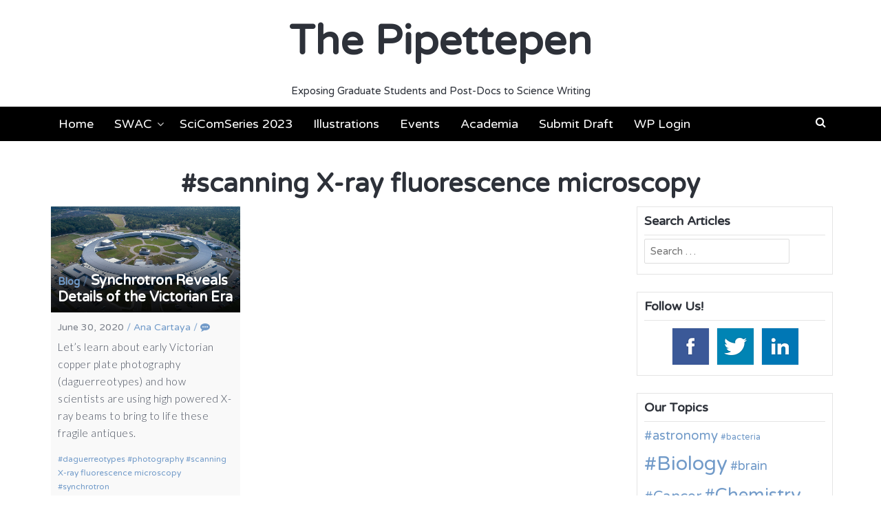

--- FILE ---
content_type: text/html; charset=UTF-8
request_url: https://www.thepipettepen.com/tag/scanning-x-ray-fluorescence-microscopy/
body_size: 5834
content:
<!DOCTYPE html><html lang="en"><head><meta charset="UTF-8"><meta name="viewport" content="width=device-width, initial-scale=1"><link rel="profile" href="http://gmpg.org/xfn/11"><link media="all" href="https://www.thepipettepen.com/wp-content/cache/autoptimize/css/autoptimize_c4abe2b19f6c7b993b35ea5126d7db64.css" rel="stylesheet"><title>scanning X-ray fluorescence microscopy &#8211; The Pipettepen</title><meta name='robots' content='max-image-preview:large' /><link rel='dns-prefetch' href='//fonts.googleapis.com' /><link rel='dns-prefetch' href='//s.w.org' /><link rel="alternate" type="application/rss+xml" title="The Pipettepen &raquo; Feed" href="https://www.thepipettepen.com/feed/" /><link rel="alternate" type="application/rss+xml" title="The Pipettepen &raquo; Comments Feed" href="https://www.thepipettepen.com/comments/feed/" /><link rel="alternate" type="application/rss+xml" title="The Pipettepen &raquo; scanning X-ray fluorescence microscopy Tag Feed" href="https://www.thepipettepen.com/tag/scanning-x-ray-fluorescence-microscopy/feed/" /> <script type="text/javascript">window._wpemojiSettings = {"baseUrl":"https:\/\/s.w.org\/images\/core\/emoji\/14.0.0\/72x72\/","ext":".png","svgUrl":"https:\/\/s.w.org\/images\/core\/emoji\/14.0.0\/svg\/","svgExt":".svg","source":{"concatemoji":"https:\/\/www.thepipettepen.com\/wp-includes\/js\/wp-emoji-release.min.js?ver=6.0.11"}};
/*! This file is auto-generated */
!function(e,a,t){var n,r,o,i=a.createElement("canvas"),p=i.getContext&&i.getContext("2d");function s(e,t){var a=String.fromCharCode,e=(p.clearRect(0,0,i.width,i.height),p.fillText(a.apply(this,e),0,0),i.toDataURL());return p.clearRect(0,0,i.width,i.height),p.fillText(a.apply(this,t),0,0),e===i.toDataURL()}function c(e){var t=a.createElement("script");t.src=e,t.defer=t.type="text/javascript",a.getElementsByTagName("head")[0].appendChild(t)}for(o=Array("flag","emoji"),t.supports={everything:!0,everythingExceptFlag:!0},r=0;r<o.length;r++)t.supports[o[r]]=function(e){if(!p||!p.fillText)return!1;switch(p.textBaseline="top",p.font="600 32px Arial",e){case"flag":return s([127987,65039,8205,9895,65039],[127987,65039,8203,9895,65039])?!1:!s([55356,56826,55356,56819],[55356,56826,8203,55356,56819])&&!s([55356,57332,56128,56423,56128,56418,56128,56421,56128,56430,56128,56423,56128,56447],[55356,57332,8203,56128,56423,8203,56128,56418,8203,56128,56421,8203,56128,56430,8203,56128,56423,8203,56128,56447]);case"emoji":return!s([129777,127995,8205,129778,127999],[129777,127995,8203,129778,127999])}return!1}(o[r]),t.supports.everything=t.supports.everything&&t.supports[o[r]],"flag"!==o[r]&&(t.supports.everythingExceptFlag=t.supports.everythingExceptFlag&&t.supports[o[r]]);t.supports.everythingExceptFlag=t.supports.everythingExceptFlag&&!t.supports.flag,t.DOMReady=!1,t.readyCallback=function(){t.DOMReady=!0},t.supports.everything||(n=function(){t.readyCallback()},a.addEventListener?(a.addEventListener("DOMContentLoaded",n,!1),e.addEventListener("load",n,!1)):(e.attachEvent("onload",n),a.attachEvent("onreadystatechange",function(){"complete"===a.readyState&&t.readyCallback()})),(e=t.source||{}).concatemoji?c(e.concatemoji):e.wpemoji&&e.twemoji&&(c(e.twemoji),c(e.wpemoji)))}(window,document,window._wpemojiSettings);</script> <link rel='stylesheet' id='latest-fonts-css'  href='//fonts.googleapis.com/css?family=Lato%3A300%2C400%2C700%2C900%7CVarela+Round%3A400&#038;subset=latin%2Clatin-ext' type='text/css' media='all' /><link rel='stylesheet' id='ebs_dynamic_css-css'  href='https://www.thepipettepen.com/wp-content/plugins/easy-bootstrap-shortcodes/styles/ebs_dynamic_css.php?ver=6.0.11' type='text/css' media='all' /> <script type='text/javascript' src='https://www.thepipettepen.com/wp-includes/js/jquery/jquery.min.js?ver=3.6.0' id='jquery-core-js'></script> <link rel="https://api.w.org/" href="https://www.thepipettepen.com/wp-json/" /><link rel="alternate" type="application/json" href="https://www.thepipettepen.com/wp-json/wp/v2/tags/1074" /><link rel="EditURI" type="application/rsd+xml" title="RSD" href="https://www.thepipettepen.com/xmlrpc.php?rsd" /><link rel="wlwmanifest" type="application/wlwmanifest+xml" href="https://www.thepipettepen.com/wp-includes/wlwmanifest.xml" /><meta name="generator" content="WordPress 6.0.11" /><link rel="icon" href="https://www.thepipettepen.com/wp-content/uploads/2020/06/cropped-logo_nobackground-32x32.png" sizes="32x32" /><link rel="icon" href="https://www.thepipettepen.com/wp-content/uploads/2020/06/cropped-logo_nobackground-192x192.png" sizes="192x192" /><link rel="apple-touch-icon" href="https://www.thepipettepen.com/wp-content/uploads/2020/06/cropped-logo_nobackground-180x180.png" /><meta name="msapplication-TileImage" content="https://www.thepipettepen.com/wp-content/uploads/2020/06/cropped-logo_nobackground-270x270.png" /></head><body class="archive tag tag-scanning-x-ray-fluorescence-microscopy tag-1074 group-blog"> <svg xmlns="http://www.w3.org/2000/svg" viewBox="0 0 0 0" width="0" height="0" focusable="false" role="none" style="visibility: hidden; position: absolute; left: -9999px; overflow: hidden;" ><defs><filter id="wp-duotone-dark-grayscale"><feColorMatrix color-interpolation-filters="sRGB" type="matrix" values=" .299 .587 .114 0 0 .299 .587 .114 0 0 .299 .587 .114 0 0 .299 .587 .114 0 0 " /><feComponentTransfer color-interpolation-filters="sRGB" ><feFuncR type="table" tableValues="0 0.49803921568627" /><feFuncG type="table" tableValues="0 0.49803921568627" /><feFuncB type="table" tableValues="0 0.49803921568627" /><feFuncA type="table" tableValues="1 1" /></feComponentTransfer><feComposite in2="SourceGraphic" operator="in" /></filter></defs></svg><svg xmlns="http://www.w3.org/2000/svg" viewBox="0 0 0 0" width="0" height="0" focusable="false" role="none" style="visibility: hidden; position: absolute; left: -9999px; overflow: hidden;" ><defs><filter id="wp-duotone-grayscale"><feColorMatrix color-interpolation-filters="sRGB" type="matrix" values=" .299 .587 .114 0 0 .299 .587 .114 0 0 .299 .587 .114 0 0 .299 .587 .114 0 0 " /><feComponentTransfer color-interpolation-filters="sRGB" ><feFuncR type="table" tableValues="0 1" /><feFuncG type="table" tableValues="0 1" /><feFuncB type="table" tableValues="0 1" /><feFuncA type="table" tableValues="1 1" /></feComponentTransfer><feComposite in2="SourceGraphic" operator="in" /></filter></defs></svg><svg xmlns="http://www.w3.org/2000/svg" viewBox="0 0 0 0" width="0" height="0" focusable="false" role="none" style="visibility: hidden; position: absolute; left: -9999px; overflow: hidden;" ><defs><filter id="wp-duotone-purple-yellow"><feColorMatrix color-interpolation-filters="sRGB" type="matrix" values=" .299 .587 .114 0 0 .299 .587 .114 0 0 .299 .587 .114 0 0 .299 .587 .114 0 0 " /><feComponentTransfer color-interpolation-filters="sRGB" ><feFuncR type="table" tableValues="0.54901960784314 0.98823529411765" /><feFuncG type="table" tableValues="0 1" /><feFuncB type="table" tableValues="0.71764705882353 0.25490196078431" /><feFuncA type="table" tableValues="1 1" /></feComponentTransfer><feComposite in2="SourceGraphic" operator="in" /></filter></defs></svg><svg xmlns="http://www.w3.org/2000/svg" viewBox="0 0 0 0" width="0" height="0" focusable="false" role="none" style="visibility: hidden; position: absolute; left: -9999px; overflow: hidden;" ><defs><filter id="wp-duotone-blue-red"><feColorMatrix color-interpolation-filters="sRGB" type="matrix" values=" .299 .587 .114 0 0 .299 .587 .114 0 0 .299 .587 .114 0 0 .299 .587 .114 0 0 " /><feComponentTransfer color-interpolation-filters="sRGB" ><feFuncR type="table" tableValues="0 1" /><feFuncG type="table" tableValues="0 0.27843137254902" /><feFuncB type="table" tableValues="0.5921568627451 0.27843137254902" /><feFuncA type="table" tableValues="1 1" /></feComponentTransfer><feComposite in2="SourceGraphic" operator="in" /></filter></defs></svg><svg xmlns="http://www.w3.org/2000/svg" viewBox="0 0 0 0" width="0" height="0" focusable="false" role="none" style="visibility: hidden; position: absolute; left: -9999px; overflow: hidden;" ><defs><filter id="wp-duotone-midnight"><feColorMatrix color-interpolation-filters="sRGB" type="matrix" values=" .299 .587 .114 0 0 .299 .587 .114 0 0 .299 .587 .114 0 0 .299 .587 .114 0 0 " /><feComponentTransfer color-interpolation-filters="sRGB" ><feFuncR type="table" tableValues="0 0" /><feFuncG type="table" tableValues="0 0.64705882352941" /><feFuncB type="table" tableValues="0 1" /><feFuncA type="table" tableValues="1 1" /></feComponentTransfer><feComposite in2="SourceGraphic" operator="in" /></filter></defs></svg><svg xmlns="http://www.w3.org/2000/svg" viewBox="0 0 0 0" width="0" height="0" focusable="false" role="none" style="visibility: hidden; position: absolute; left: -9999px; overflow: hidden;" ><defs><filter id="wp-duotone-magenta-yellow"><feColorMatrix color-interpolation-filters="sRGB" type="matrix" values=" .299 .587 .114 0 0 .299 .587 .114 0 0 .299 .587 .114 0 0 .299 .587 .114 0 0 " /><feComponentTransfer color-interpolation-filters="sRGB" ><feFuncR type="table" tableValues="0.78039215686275 1" /><feFuncG type="table" tableValues="0 0.94901960784314" /><feFuncB type="table" tableValues="0.35294117647059 0.47058823529412" /><feFuncA type="table" tableValues="1 1" /></feComponentTransfer><feComposite in2="SourceGraphic" operator="in" /></filter></defs></svg><svg xmlns="http://www.w3.org/2000/svg" viewBox="0 0 0 0" width="0" height="0" focusable="false" role="none" style="visibility: hidden; position: absolute; left: -9999px; overflow: hidden;" ><defs><filter id="wp-duotone-purple-green"><feColorMatrix color-interpolation-filters="sRGB" type="matrix" values=" .299 .587 .114 0 0 .299 .587 .114 0 0 .299 .587 .114 0 0 .299 .587 .114 0 0 " /><feComponentTransfer color-interpolation-filters="sRGB" ><feFuncR type="table" tableValues="0.65098039215686 0.40392156862745" /><feFuncG type="table" tableValues="0 1" /><feFuncB type="table" tableValues="0.44705882352941 0.4" /><feFuncA type="table" tableValues="1 1" /></feComponentTransfer><feComposite in2="SourceGraphic" operator="in" /></filter></defs></svg><svg xmlns="http://www.w3.org/2000/svg" viewBox="0 0 0 0" width="0" height="0" focusable="false" role="none" style="visibility: hidden; position: absolute; left: -9999px; overflow: hidden;" ><defs><filter id="wp-duotone-blue-orange"><feColorMatrix color-interpolation-filters="sRGB" type="matrix" values=" .299 .587 .114 0 0 .299 .587 .114 0 0 .299 .587 .114 0 0 .299 .587 .114 0 0 " /><feComponentTransfer color-interpolation-filters="sRGB" ><feFuncR type="table" tableValues="0.098039215686275 1" /><feFuncG type="table" tableValues="0 0.66274509803922" /><feFuncB type="table" tableValues="0.84705882352941 0.41960784313725" /><feFuncA type="table" tableValues="1 1" /></feComponentTransfer><feComposite in2="SourceGraphic" operator="in" /></filter></defs></svg><div id="page"><header id="masthead" class="site-header"><div class="container clearfix"><div id="site-branding"><p class="site-title"><a class="" href="https://www.thepipettepen.com/" rel="home">The Pipettepen</a></p></div><div class="site-description">Exposing Graduate Students and Post-Docs to Science Writing</div></div><div class="container"> <a href="#x" class="latest-overlay" id="search"></a><div class="latest-modal"><div class="close-this"><a class="fa fa-window-close" href="#close"></a></div><form role="search" method="get" class="search-form" action="https://www.thepipettepen.com/"> <label> <span class="screen-reader-text">Search for:</span> <input type="search" class="search-field" placeholder="Search &hellip;" value="" name="s" /> </label> <input type="submit" class="search-submit" value="Search" /></form></div></div><div id="site-navigation" role="navigation"><div class="container clearfix"> <a class="toggle-nav" href="javascript:void(0);"><span></span></a><div class="site-main-menu"><div class="menu-menu-container"><ul id="primary-menu" class="menu"><li id="menu-item-39" class="menu-item menu-item-type-custom menu-item-object-custom menu-item-home menu-item-39"><a href="http://www.thepipettepen.com">Home</a></li><li id="menu-item-22" class="menu-item menu-item-type-post_type menu-item-object-page menu-item-has-children menu-item-22"><a href="https://www.thepipettepen.com/about/">SWAC</a><ul class="sub-menu"><li id="menu-item-4674" class="menu-item menu-item-type-post_type menu-item-object-page menu-item-4674"><a href="https://www.thepipettepen.com/about-the-pipettepen/">About Us</a></li><li id="menu-item-38" class="menu-item menu-item-type-post_type menu-item-object-page menu-item-38"><a href="https://www.thepipettepen.com/executive-board/">Executive Board</a></li><li id="menu-item-973" class="menu-item menu-item-type-post_type menu-item-object-page menu-item-973"><a href="https://www.thepipettepen.com/writing-guidelines/">SWAC Writing Guidelines</a></li><li id="menu-item-3897" class="menu-item menu-item-type-post_type menu-item-object-page menu-item-3897"><a href="https://www.thepipettepen.com/about-the-pipettepen/editor-instructions-2/">SWAC Editing Guidelines</a></li><li id="menu-item-8163" class="menu-item menu-item-type-post_type menu-item-object-page menu-item-8163"><a href="https://www.thepipettepen.com/swac-dispute-resolution-policy/">SWAC Dispute Resolution Policy</a></li><li id="menu-item-86" class="menu-item menu-item-type-post_type menu-item-object-page menu-item-86"><a href="https://www.thepipettepen.com/science-writing-resources/">Science Writing Resources</a></li><li id="menu-item-8642" class="menu-item menu-item-type-post_type menu-item-object-page menu-item-8642"><a href="https://www.thepipettepen.com/illustration-resources/">Illustration Resources</a></li><li id="menu-item-4717" class="menu-item menu-item-type-post_type menu-item-object-page menu-item-4717"><a href="https://www.thepipettepen.com/science-blogging-opportunities/">Science Communication Training Opportunities</a></li><li id="menu-item-6004" class="menu-item menu-item-type-post_type menu-item-object-page menu-item-6004"><a href="https://www.thepipettepen.com/mental-health-resources/">Mental Health Resources</a></li></ul></li><li id="menu-item-7260" class="menu-item menu-item-type-post_type menu-item-object-page menu-item-7260"><a href="https://www.thepipettepen.com/scicomseries/">SciComSeries 2023</a></li><li id="menu-item-7621" class="menu-item menu-item-type-post_type menu-item-object-page menu-item-7621"><a href="https://www.thepipettepen.com/science-illustrations-and-infographics/">Illustrations</a></li><li id="menu-item-7933" class="menu-item menu-item-type-post_type menu-item-object-page menu-item-7933"><a href="https://www.thepipettepen.com/events/">Events</a></li><li id="menu-item-6468" class="menu-item menu-item-type-taxonomy menu-item-object-category menu-item-6468"><a href="https://www.thepipettepen.com/category/academia/">Academia</a></li><li id="menu-item-115" class="menu-item menu-item-type-post_type menu-item-object-page menu-item-115"><a href="https://www.thepipettepen.com/about/for-authors/">Submit Draft</a></li><li id="menu-item-831" class="menu-item menu-item-type-custom menu-item-object-custom menu-item-831"><a href="http://www.thepipettepen.com/wp-admin">WP Login</a></li></ul></div></div><div class="site-search"> <a class="latest-search" href="#search" role="button"><span class="fa fa-search"></span></a></div></div></div></header><div id="content" class="site-content clearfix"><header class="container entry-header archive"><div class="entry-wrapper"><h1 class="entry-title"><span class="hashtag">#</span>scanning X-ray fluorescence microscopy</h1></div></header><div class="container clearfix"><div id="primary" class="content-area"><main id="main" class="site-main" role="main"><div id="masonry-loop"><article id="post-6248" class="post-6248 post type-post status-publish format-standard has-post-thumbnail hentry category-blog tag-daguerreotypes tag-photography tag-scanning-x-ray-fluorescence-microscopy tag-synchrotron masonry-entry masonry-3"><div class="post-wrapper"><header class="entry-header with-image"><div class="title-wrapper" style="background-image: url('https://www.thepipettepen.com/wp-content/uploads/2020/06/39344406832_7e749e6420_b.jpg')"><h2 class="entry-title"><a href="https://www.thepipettepen.com/category/blog/" class="entry-cat">Blog</a><span class="entry-cat-sep"> / </span><i class="latest-entry-icon"></i><a href="https://www.thepipettepen.com/synchrotron-reveals-details-of-the-victorian-era/" rel="bookmark">Synchrotron Reveals Details of the Victorian Era</a></h2></div><div class="entry-meta"> <span class="posted-on"><time class="entry-date published" datetime="2020-06-30T07:57:38-04:00">June 30, 2020</time><time class="updated" datetime="2020-08-21T14:25:48-04:00">August 21, 2020</time></span><span class="entry-meta-sep"> / </span><span class="byline"><span class="author vcard"><a class="url fn n" href="https://www.thepipettepen.com/author/anacartaya/">Ana Cartaya</a></span></span><span class="entry-meta-sep comment-sep"> / </span><span class="comment-count"><a href="https://www.thepipettepen.com/synchrotron-reveals-details-of-the-victorian-era/#respond"><i class="fa fa-commenting"></i></a></span></div></header><div class="entry-content"><p>Let&#8217;s learn about early Victorian copper plate photography (daguerreotypes) and how scientists are using high powered X-ray beams to bring to life these fragile antiques.</p> <a class="more-tag button" href="https://www.thepipettepen.com/synchrotron-reveals-details-of-the-victorian-era/" title="Synchrotron Reveals Details of the Victorian Era">Continue Reading</a></div><footer class="entry-footer"> <span class="tags-links"><a href="https://www.thepipettepen.com/tag/daguerreotypes/" rel="tag">daguerreotypes</a> <a href="https://www.thepipettepen.com/tag/photography/" rel="tag">photography</a> <a href="https://www.thepipettepen.com/tag/scanning-x-ray-fluorescence-microscopy/" rel="tag">scanning X-ray fluorescence microscopy</a> <a href="https://www.thepipettepen.com/tag/synchrotron/" rel="tag">synchrotron</a></span></footer></div></article></div></main></div><div id="secondary" class="widget-area"><aside id="search-6" class="widget widget_search"><h4 class="widget-title">Search Articles</h4><form role="search" method="get" class="search-form" action="https://www.thepipettepen.com/"> <label> <span class="screen-reader-text">Search for:</span> <input type="search" class="search-field" placeholder="Search &hellip;" value="" name="s" /> </label> <input type="submit" class="search-submit" value="Search" /></form></aside><aside id="acx-social-icons-widget-6" class="widget acx-smw-social-icon-desc"><h4 class="widget-title">Follow Us!</h4><div id='acurax_si_widget_simple' class='acx_smw_float_fix widget-acx-social-icons-widget-6-widget' style='text-align:center;'><a href='https://www.facebook.com/unc.swac/' target='_blank' title='Visit Us On Facebook'><img src=https://www.thepipettepen.com/wp-content/plugins/acurax-social-media-widget/images/themes/29/facebook.png style='border:0px;' alt='Visit Us On Facebook' /></a><a href='http://www.twitter.com/UNC_SWAC' target='_blank' title='Visit Us On Twitter'><img src=https://www.thepipettepen.com/wp-content/plugins/acurax-social-media-widget/images/themes/29/twitter.png style='border:0px;' alt='Visit Us On Twitter' /></a><a href='https://www.linkedin.com/groups/8290526' target='_blank' title='Visit Us On Linkedin'><img src=https://www.thepipettepen.com/wp-content/plugins/acurax-social-media-widget/images/themes/29/linkedin.png style='border:0px;' alt='Visit Us On Linkedin' /></a></div></aside><aside id="tag_cloud-9" class="widget widget_tag_cloud"><h4 class="widget-title">Our Topics</h4><div class="tagcloud"><a href="https://www.thepipettepen.com/tag/astronomy/" class="tag-cloud-link tag-link-87 tag-link-position-1" style="font-size: 14.094117647059pt;" aria-label="astronomy (20 items)">astronomy</a> <a href="https://www.thepipettepen.com/tag/bacteria/" class="tag-cloud-link tag-link-580 tag-link-position-2" style="font-size: 9.4823529411765pt;" aria-label="bacteria (10 items)">bacteria</a> <a href="https://www.thepipettepen.com/tag/biology/" class="tag-cloud-link tag-link-64 tag-link-position-3" style="font-size: 22pt;" aria-label="Biology (62 items)">Biology</a> <a href="https://www.thepipettepen.com/tag/brain/" class="tag-cloud-link tag-link-270 tag-link-position-4" style="font-size: 13.764705882353pt;" aria-label="brain (19 items)">brain</a> <a href="https://www.thepipettepen.com/tag/cancer/" class="tag-cloud-link tag-link-12 tag-link-position-5" style="font-size: 15.576470588235pt;" aria-label="Cancer (25 items)">Cancer</a> <a href="https://www.thepipettepen.com/tag/chemistry/" class="tag-cloud-link tag-link-111 tag-link-position-6" style="font-size: 19.364705882353pt;" aria-label="Chemistry (43 items)">Chemistry</a> <a href="https://www.thepipettepen.com/tag/climate-change/" class="tag-cloud-link tag-link-332 tag-link-position-7" style="font-size: 14.423529411765pt;" aria-label="Climate Change (21 items)">Climate Change</a> <a href="https://www.thepipettepen.com/tag/coronavirus/" class="tag-cloud-link tag-link-808 tag-link-position-8" style="font-size: 8.8235294117647pt;" aria-label="Coronavirus (9 items)">Coronavirus</a> <a href="https://www.thepipettepen.com/tag/covid-19/" class="tag-cloud-link tag-link-810 tag-link-position-9" style="font-size: 13.435294117647pt;" aria-label="COVID-19 (18 items)">COVID-19</a> <a href="https://www.thepipettepen.com/tag/diversity/" class="tag-cloud-link tag-link-234 tag-link-position-10" style="font-size: 10.141176470588pt;" aria-label="Diversity (11 items)">Diversity</a> <a href="https://www.thepipettepen.com/tag/dna/" class="tag-cloud-link tag-link-367 tag-link-position-11" style="font-size: 8.8235294117647pt;" aria-label="DNA (9 items)">DNA</a> <a href="https://www.thepipettepen.com/tag/environment/" class="tag-cloud-link tag-link-244 tag-link-position-12" style="font-size: 10.635294117647pt;" aria-label="environment (12 items)">environment</a> <a href="https://www.thepipettepen.com/tag/environmental-science/" class="tag-cloud-link tag-link-76 tag-link-position-13" style="font-size: 16.4pt;" aria-label="Environmental Science (28 items)">Environmental Science</a> <a href="https://www.thepipettepen.com/tag/everyday-questions/" class="tag-cloud-link tag-link-18 tag-link-position-14" style="font-size: 20.682352941176pt;" aria-label="Everyday Questions (51 items)">Everyday Questions</a> <a href="https://www.thepipettepen.com/tag/evolution/" class="tag-cloud-link tag-link-450 tag-link-position-15" style="font-size: 8.8235294117647pt;" aria-label="evolution (9 items)">evolution</a> <a href="https://www.thepipettepen.com/tag/evolutionary-biology/" class="tag-cloud-link tag-link-70 tag-link-position-16" style="font-size: 12.117647058824pt;" aria-label="Evolutionary Biology (15 items)">Evolutionary Biology</a> <a href="https://www.thepipettepen.com/tag/food/" class="tag-cloud-link tag-link-172 tag-link-position-17" style="font-size: 16.235294117647pt;" aria-label="Food (27 items)">Food</a> <a href="https://www.thepipettepen.com/tag/food-science/" class="tag-cloud-link tag-link-275 tag-link-position-18" style="font-size: 11.294117647059pt;" aria-label="Food Science (13 items)">Food Science</a> <a href="https://www.thepipettepen.com/tag/genetics/" class="tag-cloud-link tag-link-13 tag-link-position-19" style="font-size: 19.529411764706pt;" aria-label="Genetics (44 items)">Genetics</a> <a href="https://www.thepipettepen.com/tag/graduate-school/" class="tag-cloud-link tag-link-44 tag-link-position-20" style="font-size: 15.411764705882pt;" aria-label="Graduate School (24 items)">Graduate School</a> <a href="https://www.thepipettepen.com/tag/health/" class="tag-cloud-link tag-link-177 tag-link-position-21" style="font-size: 14.094117647059pt;" aria-label="Health (20 items)">Health</a> <a href="https://www.thepipettepen.com/tag/immunology/" class="tag-cloud-link tag-link-32 tag-link-position-22" style="font-size: 11.788235294118pt;" aria-label="Immunology (14 items)">Immunology</a> <a href="https://www.thepipettepen.com/tag/medicine/" class="tag-cloud-link tag-link-66 tag-link-position-23" style="font-size: 19.2pt;" aria-label="Medicine (42 items)">Medicine</a> <a href="https://www.thepipettepen.com/tag/memory/" class="tag-cloud-link tag-link-36 tag-link-position-24" style="font-size: 8pt;" aria-label="Memory (8 items)">Memory</a> <a href="https://www.thepipettepen.com/tag/mental-health/" class="tag-cloud-link tag-link-157 tag-link-position-25" style="font-size: 13.105882352941pt;" aria-label="Mental Health (17 items)">Mental Health</a> <a href="https://www.thepipettepen.com/tag/microbiology/" class="tag-cloud-link tag-link-67 tag-link-position-26" style="font-size: 14.094117647059pt;" aria-label="Microbiology (20 items)">Microbiology</a> <a href="https://www.thepipettepen.com/tag/neuroscience/" class="tag-cloud-link tag-link-147 tag-link-position-27" style="font-size: 16.235294117647pt;" aria-label="Neuroscience (27 items)">Neuroscience</a> <a href="https://www.thepipettepen.com/tag/nobel-prize/" class="tag-cloud-link tag-link-174 tag-link-position-28" style="font-size: 13.435294117647pt;" aria-label="Nobel Prize (18 items)">Nobel Prize</a> <a href="https://www.thepipettepen.com/tag/not-so-frivolous/" class="tag-cloud-link tag-link-14 tag-link-position-29" style="font-size: 13.764705882353pt;" aria-label="Not so Frivolous (19 items)">Not so Frivolous</a> <a href="https://www.thepipettepen.com/tag/nutrition/" class="tag-cloud-link tag-link-271 tag-link-position-30" style="font-size: 13.764705882353pt;" aria-label="nutrition (19 items)">nutrition</a> <a href="https://www.thepipettepen.com/tag/opinions/" class="tag-cloud-link tag-link-34 tag-link-position-31" style="font-size: 11.294117647059pt;" aria-label="Opinions (13 items)">Opinions</a> <a href="https://www.thepipettepen.com/tag/physics/" class="tag-cloud-link tag-link-95 tag-link-position-32" style="font-size: 11.788235294118pt;" aria-label="Physics (14 items)">Physics</a> <a href="https://www.thepipettepen.com/tag/politics/" class="tag-cloud-link tag-link-161 tag-link-position-33" style="font-size: 8.8235294117647pt;" aria-label="Politics (9 items)">Politics</a> <a href="https://www.thepipettepen.com/tag/psychology/" class="tag-cloud-link tag-link-35 tag-link-position-34" style="font-size: 16.894117647059pt;" aria-label="Psychology (30 items)">Psychology</a> <a href="https://www.thepipettepen.com/tag/science-communication/" class="tag-cloud-link tag-link-88 tag-link-position-35" style="font-size: 18.376470588235pt;" aria-label="science communication (37 items)">science communication</a> <a href="https://www.thepipettepen.com/tag/science-communication-series/" class="tag-cloud-link tag-link-98 tag-link-position-36" style="font-size: 16.894117647059pt;" aria-label="Science Communication Series (30 items)">Science Communication Series</a> <a href="https://www.thepipettepen.com/tag/science-news/" class="tag-cloud-link tag-link-16 tag-link-position-37" style="font-size: 21.670588235294pt;" aria-label="Science News (59 items)">Science News</a> <a href="https://www.thepipettepen.com/tag/science-policy/" class="tag-cloud-link tag-link-77 tag-link-position-38" style="font-size: 11.294117647059pt;" aria-label="Science Policy (13 items)">Science Policy</a> <a href="https://www.thepipettepen.com/tag/scientific-communication/" class="tag-cloud-link tag-link-58 tag-link-position-39" style="font-size: 14.752941176471pt;" aria-label="Scientific Communication (22 items)">Scientific Communication</a> <a href="https://www.thepipettepen.com/tag/scientists/" class="tag-cloud-link tag-link-59 tag-link-position-40" style="font-size: 11.294117647059pt;" aria-label="Scientists (13 items)">Scientists</a> <a href="https://www.thepipettepen.com/tag/space/" class="tag-cloud-link tag-link-140 tag-link-position-41" style="font-size: 12.117647058824pt;" aria-label="space (15 items)">space</a> <a href="https://www.thepipettepen.com/tag/unc-ch-research/" class="tag-cloud-link tag-link-22 tag-link-position-42" style="font-size: 13.764705882353pt;" aria-label="UNC-CH Research (19 items)">UNC-CH Research</a> <a href="https://www.thepipettepen.com/tag/unsung-heroes/" class="tag-cloud-link tag-link-68 tag-link-position-43" style="font-size: 9.4823529411765pt;" aria-label="Unsung Heroes (10 items)">Unsung Heroes</a> <a href="https://www.thepipettepen.com/tag/weird-science/" class="tag-cloud-link tag-link-15 tag-link-position-44" style="font-size: 17.717647058824pt;" aria-label="Weird Science (34 items)">Weird Science</a> <a href="https://www.thepipettepen.com/tag/women-in-science/" class="tag-cloud-link tag-link-109 tag-link-position-45" style="font-size: 12.117647058824pt;" aria-label="Women in Science (15 items)">Women in Science</a></div></aside><aside id="search-6" class="widget widget_search"><h4 class="widget-title">Search Articles</h4><form role="search" method="get" class="search-form" action="https://www.thepipettepen.com/"> <label> <span class="screen-reader-text">Search for:</span> <input type="search" class="search-field" placeholder="Search &hellip;" value="" name="s" /> </label> <input type="submit" class="search-submit" value="Search" /></form></aside><aside id="acx-social-icons-widget-6" class="widget acx-smw-social-icon-desc"><h4 class="widget-title">Follow Us!</h4><div id='acurax_si_widget_simple' class='acx_smw_float_fix widget-acx-social-icons-widget-6-widget' style='text-align:center;'><a href='https://www.facebook.com/unc.swac/' target='_blank' title='Visit Us On Facebook'><img src=https://www.thepipettepen.com/wp-content/plugins/acurax-social-media-widget/images/themes/29/facebook.png style='border:0px;' alt='Visit Us On Facebook' /></a><a href='http://www.twitter.com/UNC_SWAC' target='_blank' title='Visit Us On Twitter'><img src=https://www.thepipettepen.com/wp-content/plugins/acurax-social-media-widget/images/themes/29/twitter.png style='border:0px;' alt='Visit Us On Twitter' /></a><a href='https://www.linkedin.com/groups/8290526' target='_blank' title='Visit Us On Linkedin'><img src=https://www.thepipettepen.com/wp-content/plugins/acurax-social-media-widget/images/themes/29/linkedin.png style='border:0px;' alt='Visit Us On Linkedin' /></a></div></aside></div></div></div><footer id="colophon" class="site-footer"><div id="top-footer"><div class="container"><div class="top-footer clearfix"><div class="footer footer1"><aside id="block-6" class="widget widget_block"><span id="siteseal"><script async type="text/javascript" src="https://seal.godaddy.com/getSeal?sealID=TA1TsreimTVmCukw7vsdGH4i0nAsncavFPOnxs8aXoIW71hQIAKcZGtRBOXx"></script></span></aside></div><div class="footer footer2"></div><div class="footer footer3"></div></div></div></div><div id="bottom-footer"><div class="container clearfix"><div class="site-info"> <a href="https://wordpress.org/">Powered by WordPress</a> <span class="sep"> | </span> Theme: <a href="https://uxlthemes.com/theme/latest/" rel="designer">Latest</a> by UXL Themes</div><div id="footer-menu" class="menu-menu-container"><ul id="footer-menu" class="latest-footer-nav"><li class="menu-item menu-item-type-custom menu-item-object-custom menu-item-home menu-item-39"><a href="http://www.thepipettepen.com">Home</a></li><li class="menu-item menu-item-type-post_type menu-item-object-page menu-item-has-children menu-item-22"><a href="https://www.thepipettepen.com/about/">SWAC</a></li><li class="menu-item menu-item-type-post_type menu-item-object-page menu-item-7260"><a href="https://www.thepipettepen.com/scicomseries/">SciComSeries 2023</a></li><li class="menu-item menu-item-type-post_type menu-item-object-page menu-item-7621"><a href="https://www.thepipettepen.com/science-illustrations-and-infographics/">Illustrations</a></li><li class="menu-item menu-item-type-post_type menu-item-object-page menu-item-7933"><a href="https://www.thepipettepen.com/events/">Events</a></li><li class="menu-item menu-item-type-taxonomy menu-item-object-category menu-item-6468"><a href="https://www.thepipettepen.com/category/academia/">Academia</a></li><li class="menu-item menu-item-type-post_type menu-item-object-page menu-item-115"><a href="https://www.thepipettepen.com/about/for-authors/">Submit Draft</a></li><li class="menu-item menu-item-type-custom menu-item-object-custom menu-item-831"><a href="http://www.thepipettepen.com/wp-admin">WP Login</a></li></ul></div></div></div></footer></div> <script type='text/javascript' id='authors-list-js-js-extra'>var authorsListAjaxSearch = {"ajaxurl":"https:\/\/www.thepipettepen.com\/wp-admin\/admin-ajax.php","nonce":"e798322c2a"};</script> <script defer src="https://www.thepipettepen.com/wp-content/cache/autoptimize/js/autoptimize_323b79a890f3607a5df569aa1d95400f.js"></script></body></html>
<!--
Performance optimized by W3 Total Cache. Learn more: https://www.boldgrid.com/w3-total-cache/?utm_source=w3tc&utm_medium=footer_comment&utm_campaign=free_plugin


Served from: www.thepipettepen.com @ 2026-01-18 02:28:35 by W3 Total Cache
-->